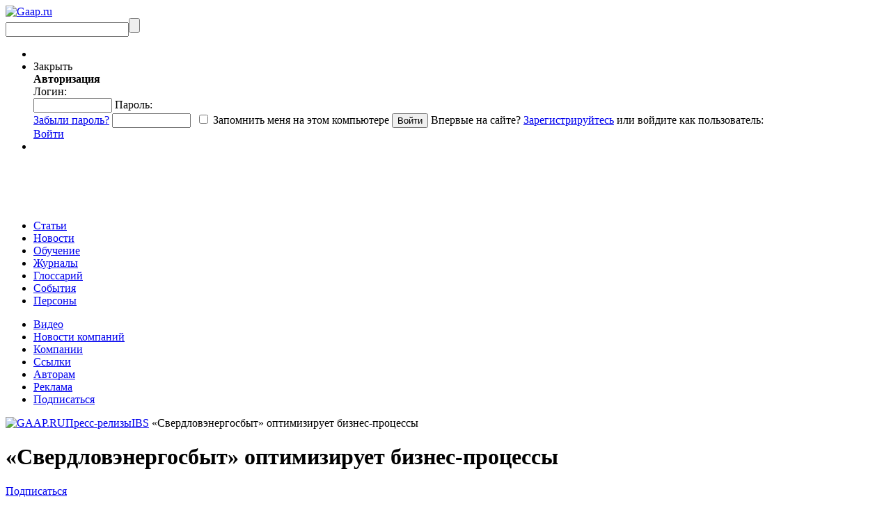

--- FILE ---
content_type: text/html; charset=UTF-8
request_url: https://gaap.ru/press-releases/66260/
body_size: 12776
content:
<!DOCTYPE html PUBLIC "-//W3C//DTD XHTML 1.0 Strict//EN" "https://www.w3.org/TR/xhtml1/DTD/xhtml1-strict.dtd">
<html >

<head>
            <title>«Свердловэнергосбыт» оптимизирует бизнес-процессы - GAAP.RU</title>
        <meta http-equiv="Content-Type" content="text/html; charset=UTF-8"/>
    <meta name="yandex-verification" content="ca6e246fb7666682" />
    <meta name="keywords" content="gaap ru Пресс-релизы клиенты «Свердловэнергосбыт» оптимизирует бизнес-процессы" />
<meta name="og:type" content="website" />
<meta name="og:image" content="https://gaap.ru/bitrix/templates/gaap/images/logo.png" />
<meta name="og:url" content="https://gaap.ru/press-releases/66260/?ID=66260&" />
<meta name="fb:admins" content="USER_ID" />

        <meta name="keywords" content="gaap ru Пресс-релизы клиенты «Свердловэнергосбыт» оптимизирует бизнес-процессы" />
        
    <link href="/bitrix/templates/education/print_styles.css" type="text/css" rel="stylesheet"
          media="print"/>     <link rel="alternate" type="application/rss+xml" title="Новости" href="/rss/news/"/>
                    
            
    <link href="/bitrix/js/fancybox/jquery.fancybox-1.3.1.css?15901015508285" type="text/css" rel="stylesheet"/>
<link href="/bitrix/js/jcarousel/skin.css?15901015514697" type="text/css" rel="stylesheet"/>
<link href="/bitrix/js/jquery.validity.css?15901015511577" type="text/css" rel="stylesheet"/>
<link href="/bitrix/js/socialservices/css/ss.min.css?16807838224772" type="text/css" rel="stylesheet"/>
<link href="/bitrix/templates/education/ui/jquery-ui-1.8.2.custom.css?159010157231500" type="text/css" rel="stylesheet" data-template-style="true"/>
<link href="/bitrix/templates/gaap/tmp_styles.css?159010157382452" type="text/css" rel="stylesheet" data-template-style="true"/>
<link href="/bitrix/templates/gaap/components/bitrix/system.auth.form/auth_for_panel/style.css?15901015735960" type="text/css" rel="stylesheet" data-template-style="true"/>
<link href="/bitrix/templates/gaap/components/bitrix/menu/.default/style.css?1590101573626" type="text/css" rel="stylesheet" data-template-style="true"/>
<link href="/bitrix/templates/gaap/components/bitrix/breadcrumb/.default/style.css?159010157334" type="text/css" rel="stylesheet" data-template-style="true"/>
    <script>if(!window.BX)window.BX={};if(!window.BX.message)window.BX.message=function(mess){if(typeof mess==='object'){for(let i in mess) {BX.message[i]=mess[i];} return true;}};</script>
<script type='text/javascript' src='/bitrix/js/jquery-1.9.1.min.js?159010155192629'></script>
<script type='text/javascript' src='/bitrix/js/jquery.validity.js?159010155148390'></script>
<script type='text/javascript' src='/subscribe-form-files/modal-bootstrap.min.js?15901015756715'></script>
<script>(window.BX||top.BX).message({"JS_CORE_LOADING":"Загрузка...","JS_CORE_NO_DATA":"- Нет данных -","JS_CORE_WINDOW_CLOSE":"Закрыть","JS_CORE_WINDOW_EXPAND":"Развернуть","JS_CORE_WINDOW_NARROW":"Свернуть в окно","JS_CORE_WINDOW_SAVE":"Сохранить","JS_CORE_WINDOW_CANCEL":"Отменить","JS_CORE_WINDOW_CONTINUE":"Продолжить","JS_CORE_H":"ч","JS_CORE_M":"м","JS_CORE_S":"с","JSADM_AI_HIDE_EXTRA":"Скрыть лишние","JSADM_AI_ALL_NOTIF":"Показать все","JSADM_AUTH_REQ":"Требуется авторизация!","JS_CORE_WINDOW_AUTH":"Войти","JS_CORE_IMAGE_FULL":"Полный размер"});</script>

<script src="/bitrix/js/main/core/core.min.js?1768848648242882"></script>

<script>BX.Runtime.registerExtension({"name":"main.core","namespace":"BX","loaded":true});</script>
<script>BX.setJSList(["\/bitrix\/js\/main\/core\/core_ajax.js","\/bitrix\/js\/main\/core\/core_promise.js","\/bitrix\/js\/main\/polyfill\/promise\/js\/promise.js","\/bitrix\/js\/main\/loadext\/loadext.js","\/bitrix\/js\/main\/loadext\/extension.js","\/bitrix\/js\/main\/polyfill\/promise\/js\/promise.js","\/bitrix\/js\/main\/polyfill\/find\/js\/find.js","\/bitrix\/js\/main\/polyfill\/includes\/js\/includes.js","\/bitrix\/js\/main\/polyfill\/matches\/js\/matches.js","\/bitrix\/js\/ui\/polyfill\/closest\/js\/closest.js","\/bitrix\/js\/main\/polyfill\/fill\/main.polyfill.fill.js","\/bitrix\/js\/main\/polyfill\/find\/js\/find.js","\/bitrix\/js\/main\/polyfill\/matches\/js\/matches.js","\/bitrix\/js\/main\/polyfill\/core\/dist\/polyfill.bundle.js","\/bitrix\/js\/main\/core\/core.js","\/bitrix\/js\/main\/polyfill\/intersectionobserver\/js\/intersectionobserver.js","\/bitrix\/js\/main\/lazyload\/dist\/lazyload.bundle.js","\/bitrix\/js\/main\/polyfill\/core\/dist\/polyfill.bundle.js","\/bitrix\/js\/main\/parambag\/dist\/parambag.bundle.js"]);
</script>
<script>(window.BX||top.BX).message({"LANGUAGE_ID":"ru","FORMAT_DATE":"DD.MM.YYYY","FORMAT_DATETIME":"DD.MM.YYYY HH:MI:SS","COOKIE_PREFIX":"gaap_","SERVER_TZ_OFFSET":"10800","UTF_MODE":"Y","SITE_ID":"ru","SITE_DIR":"\/","USER_ID":"","SERVER_TIME":1769298158,"USER_TZ_OFFSET":0,"USER_TZ_AUTO":"Y","bitrix_sessid":"908523f2c1232af678bf177e8bd00514"});</script>


<script src="/bitrix/js/main/rsasecurity.min.js?159010155213967"></script>
<script src="/bitrix/js/socialservices/ss.js?15901015521419"></script>
<script src="/bitrix/js/waypoints.min.js?15901015532765"></script>
<script src="/bitrix/js/fancybox/jquery.mousewheel-3.0.2.pack.js?15901015501157"></script>
<script src="/bitrix/js/fancybox/jquery.fancybox-1.3.1.js?159010155028094"></script>
<script>BX.setJSList(["\/local\/node_modules\/@sentry\/browser\/build\/bundle.min.js","\/bitrix\/templates\/gaap\/components\/bitrix\/system.auth.form\/auth_for_panel\/script.js","\/common\/js\/jquery.validity.js","\/bitrix\/templates\/gaap\/tab.js","\/common\/js\/jquery.tools.min_1.2.5_custom.js","\/common\/js\/jquery-ui-1.8.2.custombrowser.min.js","\/bitrix\/templates\/gaap\/init.js","\/bitrix\/templates\/gaap\/show_terms.js","\/common\/js\/jcarousel\/jquery.jcarousel.min.js"]);</script>
<script src="/local/node_modules/@sentry/browser/build/bundle.min.js" crossorigin="anonymous"></script><script>Sentry.init({ dsn: 'https://8fe231fce69244a997c662166174c90e@sentry.rarus-crimea.ru/12' });</script>
<script type="text/javascript" src="/common/js/freq_ev.js?15901015741439"></script>



    <script  src="/bitrix/cache/js/ru/gaap/template_ad957f615284dad56814a65f1c332357/template_ad957f615284dad56814a65f1c332357_v1.js?1768848911517489"></script>


    <script charset="UTF-8" src="//cdn.sendpulse.com/js/push/043324677059b374583f50f5f326d5ab_0.js" async></script>
</head>

<body>
<script src="https://browser.sentry-cdn.com/5.4.3/bundle.min.js" crossorigin="anonymous"></script>
<script>Sentry.init({ dsn: 'https://b0d8dbdf587b472da372eb893058380e@sentry.io/1496041' });</script>
<svg style="position: absolute; width: 0; height: 0; overflow: hidden;"
     version="1.1"
     xmlns="http://www.w3.org/2000/svg"
     xmlns:xlink="http://www.w3.org/1999/xlink">
    <defs>
        <symbol id="icon-vk"
                viewBox="0 0 150 150">
            <path d="M48.875,0C21.883,0,0,21.882,0,48.875S21.883,97.75,48.875,97.75S97.75,75.868,97.75,48.875S75.867,0,48.875,0z
		 M73.667,54.161c2.278,2.225,4.688,4.319,6.733,6.774c0.906,1.086,1.76,2.209,2.41,3.472c0.928,1.801,0.09,3.776-1.522,3.883
		l-10.013-0.002c-2.586,0.214-4.644-0.829-6.379-2.597c-1.385-1.409-2.67-2.914-4.004-4.371c-0.545-0.598-1.119-1.161-1.803-1.604
		c-1.365-0.888-2.551-0.616-3.333,0.81c-0.797,1.451-0.979,3.059-1.055,4.674c-0.109,2.361-0.821,2.978-3.19,3.089
		c-5.062,0.237-9.865-0.531-14.329-3.083c-3.938-2.251-6.986-5.428-9.642-9.025c-5.172-7.012-9.133-14.708-12.692-22.625
		c-0.801-1.783-0.215-2.737,1.752-2.774c3.268-0.063,6.536-0.055,9.804-0.003c1.33,0.021,2.21,0.782,2.721,2.037
		c1.766,4.345,3.931,8.479,6.644,12.313c0.723,1.021,1.461,2.039,2.512,2.76c1.16,0.796,2.044,0.533,2.591-0.762
		c0.35-0.823,0.501-1.703,0.577-2.585c0.26-3.021,0.291-6.041-0.159-9.05c-0.28-1.883-1.339-3.099-3.216-3.455
		c-0.956-0.181-0.816-0.535-0.351-1.081c0.807-0.944,1.563-1.528,3.074-1.528l11.313-0.002c1.783,0.35,2.183,1.15,2.425,2.946
		l0.01,12.572c-0.021,0.695,0.349,2.755,1.597,3.21c1,0.33,1.66-0.472,2.258-1.105c2.713-2.879,4.646-6.277,6.377-9.794
		c0.764-1.551,1.423-3.156,2.063-4.764c0.476-1.189,1.216-1.774,2.558-1.754l10.894,0.013c0.321,0,0.647,0.003,0.965,0.058
		c1.836,0.314,2.339,1.104,1.771,2.895c-0.894,2.814-2.631,5.158-4.329,7.508c-1.82,2.516-3.761,4.944-5.563,7.471
		C71.48,50.992,71.611,52.155,73.667,54.161z"/>
        </symbol>
        <symbol id="icon-fb"
                viewBox="0 0 75 75">
            <path d="M24.826,0C11.137,0,0,11.137,0,24.826c0,13.688,11.137,24.826,24.826,24.826c13.688,0,24.826-11.138,24.826-24.826
			C49.652,11.137,38.516,0,24.826,0z M31,25.7h-4.039c0,6.453,0,14.396,0,14.396h-5.985c0,0,0-7.866,0-14.396h-2.845v-5.088h2.845
			v-3.291c0-2.357,1.12-6.04,6.04-6.04l4.435,0.017v4.939c0,0-2.695,0-3.219,0c-0.524,0-1.269,0.262-1.269,1.386v2.99h4.56L31,25.7z
			"/>
        </symbol>

    </defs>
</svg>



<div id="buffer"></div>
<div id="panel"></div>


<div id="wrap">
    <div id="bg"></div>
    <div id="header">
                <div id="logo"><a href="/"><img
                        src="/bitrix/templates/gaap/images/logo.png?159010157329328"
                        alt="Gaap.ru"/></a></div>
                <div id="search">
            <form action="/search/index.php" method="get"><input
                        type="text" class="text" name="q"/><input type="submit" class="submit" value=""/></form>
        </div>
        <ul class="links">
            <li class="personal-basket">
                <noindex>
                                    </noindex>
            </li>
            <li class="authorization">
                
<script>
top.BX.defer(top.rsasec_form_bind)({"formid":"system_auth_form6zOYVN","key":{"M":"GTQO6hrRPRQJbm6mQyVjTITrUq7zUsQE36jw3+34hdTUdnjN\/3+luzg0YO2ko7qM\/d1FoQf+2jbYL7y+7XgkY0iF2ciZx7doBhRGtErD+Og3q1ShATefP9RE3rrr7IdTSL6QsCKL8fs0LNS+uaRhb6uUe14oCUAIr0JSlmp\/Ls4=","E":"AQAB","chunk":128},"rsa_rand":"v28u1rt3eisf8m86x3d5","params":["USER_PASSWORD"]});
</script>
    <div id="auth">
    <div id="login-form-window">
        <div id="login-form-window-header">

            <div onclick="return authFormWindow.CloseLoginForm()"
                 id="close-form-window"
                 title="Закрыть окно">Закрыть
            </div>
            <b>Авторизация</b>
        </div>

        <div id="login-form-window-body">
            <form method="post"
                  target="_top"
                  action="/press-releases/66260/?login=yes&amp;ID=66260"
                  id="auth_form_socnet">
                                    <input type='hidden'
                           name='backurl'
                           value='/press-releases/66260/?ID=66260'/>
                                                <input type="hidden"
                       name="AUTH_FORM"
                       value="Y"/>
                <input type="hidden"
                       name="TYPE"
                       value="AUTH"/>
                <span class="login">
                    Логин:
                    <br/>
                    <input type="text"
                           name="USER_LOGIN"
                           class="text"
                           id="auth-user-login"
                           maxlength="50"
                           value=""
                           size="12"
                           tabindex="1"/>
                </span>

                <span class="password">
                    Пароль:
                    <br/>
                    <span class="forgoten-password">
                        <a href="/auth/auth.php?forgot_password=yes">Забыли пароль?</a>
                    </span>
                    <input type="password"
                           name="USER_PASSWORD"
                           class="text"
                           maxlength="50"
                           size="12"
                           tabindex="2"/>

                                                                <span class="bx-auth-secure"
                              id="bx_auth_secure6zOYVN"
                              title="Пароль будет храниться безопасно."
                              style="display:none">
                            <div class="bx-auth-secure-icon"></div>
                        </span>
                        <noscript>
                            <span class="bx-auth-secure"
                                  title="Пароль будет отправлен в открытом виде. Включите JavaScript в браузере, чтобы зашифровать пароль перед отправкой.">
                                <div class="bx-auth-secure-icon bx-auth-secure-unlock"></div>
                            </span>
                        </noscript>
                        <script type="text/javascript">
                            document.getElementById('bx_auth_secure6zOYVN').style.display = 'inline-block';
                        </script>
                                    </span>

                <span class="remember">
                                            <input type="checkbox"
                               id="USER_REMEMBER"
                               name="USER_REMEMBER"
                               value="Y"
                               tabindex="3" class="check"/>
                        <label class="remember-text"
                               for="USER_REMEMBER">Запомнить меня на этом компьютере</label>
                        <input type="submit"
                               class="submit"
                               onmousedown="this.className=this.className+' active'"
                               onFocus="this.blur();"
                               onmouseup="this.className=this.className.replace('active','')"
                               name="Login"
                               value="Войти"
                               tabindex="4"/>
                                                        </span>
                                <span class="first-visit">
                                            Впервые на сайте?
                        <a href="/auth/register.php?register=yes&amp;backurl=%2Fpress-releases%2F66260%2F%3FID%3D66260">Зарегистрируйтесь</a> или войдите как пользователь:
                                    </span>
            </form>
        </div>


                    
<div class="bx-auth">
	<form method="post" name="bx_auth_servicesform" target="_top" action="/press-releases/66260/?login=yes&amp;amp;ID=66260">
				<div class="bx-auth-services">
			<div><a href="javascript:void(0)" onclick="BxShowAuthService('VKontakte', 'form')" id="bx_auth_href_formVKontakte"><i class="bx-ss-icon vkontakte"></i></a></div>
			<div><a href="javascript:void(0)" onclick="BxShowAuthService('', 'form')" id="bx_auth_href_form"><i class="bx-ss-icon "></i></a></div>
			<div><a href="javascript:void(0)" onclick="BxShowAuthService('MailRuOpenID', 'form')" id="bx_auth_href_formMailRuOpenID"><i class="bx-ss-icon openid-mail-ru"></i></a></div>
		</div>
				<div class="bx-auth-service-form" id="bx_auth_servform" style="display:none">
			<div id="bx_auth_serv_formVKontakte" style="display:none"><a href="javascript:void(0)" onclick="BX.util.popup('https://id.vk.ru/authorize?client_id=3069679&amp;redirect_uri=http%3A%2F%2Fgaap.ru%2Fbitrix%2Ftools%2Foauth%2Fvkontakte.php&amp;scope=friends,offline,email&amp;response_type=code&amp;code_challenge_method=S256&amp;code_challenge=OCk5Y5sAijdVAc0-cIf45LjEwxkECfb6UdLlZpTG7Uk&amp;state=[base64]', 680, 800)" class="bx-ss-button vkontakte-button"></a><span class="bx-spacer"></span><span>Используйте вашу учетную запись VKontakte для входа на сайт.</span></div>
			<div id="bx_auth_serv_form" style="display:none"></div>
			<div id="bx_auth_serv_formMailRuOpenID" style="display:none">
<span class="bx-ss-icon openid-mail-ru"></span>
<input type="text" name="OPENID_IDENTITY_MAILRU" value="" size="20" />
<span>@mail.ru</span>
<input type="hidden" name="sessid" id="sessid" value="908523f2c1232af678bf177e8bd00514" />
<input type="hidden" name="auth_service_error" value="" />
<input type="submit" class="button" name="" value="Войти" />
</div>
		</div>
		<input type="hidden" name="auth_service_id" value="" />
	</form>
</div>

            </div>


    <div class="auth-links-panel">
        <a href="/auth/auth.php"
           onclick="return authFormWindow.ShowLoginForm()"
           class="auth-register">Войти
        </a>
    </div>

            </li>
            <li>
            </li>
        </ul>
        <div class="banner-right">
                            <div class="banner">
    <!--AdFox START-->
    <!--rip-rarus-->
    <!--Площадка: GAAP.ru / * / *-->
    <!--Тип баннера: B1 600*60-->
    <!--Расположение: <верх страницы>-->
    <script type="text/javascript">
        <!--
        if (typeof(pr) == 'undefined') {
            var pr = Math.floor(Math.random() * 4294967295) + 1;
        }
        var addate = new Date();
        document.write('<iframe src="//ads.adfox.ru/242562/getCode?pp=g&amp;ps=clpq&amp;p2=fgbj&amp;p3=a&amp;pr=' + pr + '&amp;pt=b&amp;pd=' + addate.getDate() + '&amp;pw=' + addate.getDay() + '&amp;pv=' + addate.getHours() + '" frameBorder="0" width="600" height="60" marginWidth="0" marginHeight="0" scrolling="no" style="border: 0px; margin: 0px; padding: 0px;"><a href="//ads.adfox.ru/242562/goDefaultLink?pp=g&amp;ps=clpq&amp;p2=fgbj" target="_top"><img src="//ads.adfox.ru/242562/getDefaultImage?pp=g&amp;ps=clpq&amp;p2=fgbj" border="0" alt=""><\/a><\/iframe>');
        //-->
    </script>
    <noscript>
        <iframe src="//ads.adfox.ru/242562/getCode?pp=g&amp;ps=clpq&amp;p2=fgbj&amp;p3=a&amp;pr=' + pr +'&amp;pt=b&amp;pd=' + addate.getDate() + '&amp;pw=' + addate.getDay() + '&amp;pv=' + addate.getHours() + '"
                frameBorder="0" width="600" height="60" marginWidth="0" marginHeight="0" scrolling="no"
                style="border: 0px; margin: 0px; padding: 0px;"><a
                    href="//ads.adfox.ru/242562/goDefaultLink?pp=g&amp;ps=clpq&amp;p2=fgbj" target="_top"><img
                        src="//ads.adfox.ru/242562/getDefaultImage?pp=g&amp;ps=clpq&amp;p2=fgbj" border="0" alt=""></a>
        </iframe>
    </noscript>
    <!--AdFox END-->
</div>            
        </div>
        <div class="top-menu">
            


    <ul class="menu-first">
                                <li>
                <a href="/articles/"
                   class="articles main-top-links">Статьи</a>
            </li>

        
                                <li>
                <a href="/news/"
                   class="news main-top-links">Новости</a>
            </li>

        
                                <li>
                <a href="/edu/"
                   class="education main-top-links">Обучение</a>
            </li>

        
                                <li>
                <a href="/magazines/"
                   class="menu-magazines main-top-links">Журналы</a>
            </li>

        
                                <li>
                <a href="/glossary/"
                   class="glossary main-top-links">Глоссарий</a>
            </li>

        
                                <li>
                <a href="/events/"
                   class="menu-events main-top-links">События</a>
            </li>

        
                                <li>
                <a href="/shop/authors/"
                   class="  main-top-links">Персоны</a>
            </li>

        
            </ul>

            <ul class="menu-second">
	<li><a title="Видео" href="/video/">Видео</a></li>
	<li><a title="Новости компаний" href="/press-releases/">Новости компаний</a></li>
	<li><a title="Компании" href="/edu/companies/">Компании</a></li>
	<li><a title="Ссылки" href="/links/">Ссылки</a></li>
	<li><a title="Авторам" href="/articles/avtoram/">Авторам</a></li>
	<li><a title="Реклама" href="/advert/">Реклама</a></li>
	<li><a title="Подписаться" href="/mailing/">Подписаться</a></li>
</ul>
        </div>
    </div>

    <div id="content">
                <div id="top-content">
            <div class="top-links">
                                    <div class="chain"><a href="/" title="GAAP.RU"><img alt='GAAP.RU' src='/bitrix/templates/gaap/images/ico/home.png'></a><a href="/press-releases/" title="Пресс-релизы">Пресс-релизы</a><a href="/press-releases/company/57574/" title="IBS">IBS</a><font class='active'> «Свердловэнергосбыт» оптимизирует бизнес-процессы </font></div>                            </div>
        </div>
        <div id="left">

<div class="article-detail news-detail">

	<div class="top-title">
		<h1>«Свердловэнергосбыт» оптимизирует бизнес-процессы</h1>
           		<div class="links"><a href="/mailing">Подписаться<br/> на рассылку</a></div>
	</div>

	<div class="data-article">
			<p><i>Компания: </i><a href="/press-releases/company/57574/"> IBS</a></p>
				<p><i>Дата публикации: </i>12 Декабря 2005</p>
	
			<div class="tags">
					    <span>Теги:</span>  
	<var><a href="/search/index.php?tags=%D0%BA%D0%BB%D0%B8%D0%B5%D0%BD%D1%82%D1%8B">клиенты</a></var>	  		  </div>
	  		  </div>
	  	<div class="article-detail-text"><p><P>Компания IBS завершила первый этап проекта по разработке целевой модели бизнес-процессов и организационной структуры OАО «Свердловэнергосбыт» в соответствии с новой программой развития Компании. Данная программа призвана обеспечить устойчивость роста Компании и повышение мобильности реагирования на запросы рынка. </P></p><p><P></P></p><p><P>Актуальность проводимой программы развития подчеркивается Заместителем исполнительного директора по маркетингу и развитию Александрой Коротковой: «Мы считаем, что для полной реализации нашей стратегии развития необходимо мобилизовать все потенциальные ресурсы предприятия. Работа по оценке внутренних бизнес-процессов и их оптимизации – один из постоянных источников повышения эффективности деятельности компании. Нашей целью является достижение такого организационного баланса, при котором рост компании будет устойчивым и управляемым, ресурсы будут распределяться рационально, работа персонала будет хорошо скоординирована, а информация о деятельности компании, предоставляемая топ-менеджменту, будет достоверна и своевременна». </P></p><p><P></P></p><p><P>Целью первого этапа стало определение ключевых направлений развития для повышения эффективности бизнеса. </P></p><p><P></P></p><p><P>В рамках работ по проекту совместная проектная команда ОАО «Свердловэнергосбыт» и IBS провели описание бизнес-процессов «Как есть», характеризующее текущее состояние бизнес-процессов Компании, и определили «точки роста» для дальнейшего развития бизнеса. </P></p><p><P></P></p><p><P>Основные направления оптимизации, предложенные консультантами на этом этапе, лежат в следующих областях: </P></p><p><UL></p><p><LI>Методологическая база – Определение направлений повышения эффективности деятельности, связанных с развитием методологического обеспечения системы управления. </LI></p><p><LI>Бизнес-процессы компании&nbsp;&ndash;&nbsp;Оптимизация процессов позволит устранить внутренние барьеры, мешающие развитию Компании, повысить эффективность Компании за счет устранения дублирующихся функций и нестыковок во взаимодействии сотрудников. </LI></p><p><LI>Взаимодействие с внешней средой.&nbsp;&ndash;&nbsp;Налаживание эффективных связей с внешними участниками рынка необходимо в связи с реформированием отрасли. </LI></p><p><LI>Информационное обеспечение. – Построение системы качественной информационной поддержки бизнес-процессов Компании позволит построить эффективную модель деятельности энергосбытовой Компании. </LI></UL></p><p><P></P></p><p><P>Одновременно с окончанием первого этапа, руководством ОАО «Свердловэнергосбыт» был проведен семинар для руководителей всех структурных подразделений, на котором была осуществлена оценка эффективности деятельности структурных подразделений с учетом выводов, полученных в ходе первого этапа проекта. </P></p><p><P></P></p><p><P>«Опыт ОАО «Свердловэнергосбыта»&nbsp;&ndash;&nbsp;«первые ласточки» проектов в области повышения операционной эффективности в энергосбытовых компаниях после произошедшей реструктуризации. Компания ставит амбициозные цели, расширяет свое присутствие в регионе, спектр оказываемых услуг, планирует выход в соседние регионы. Руководство ОАО «Свердловэнергосбыт» уверено&nbsp;&ndash;&nbsp;прозрачность системы управления и операционная эффективность компании – необходимое условие для эффективной работы на рынке сбыта электроэнергии в новых условиях»&nbsp;&ndash;&nbsp;комментирует руководитель проекта от IBS, Павел Кутузов. </P></p><p><P></P></p><p><P>Далее в рамках проекта будет разработана целевая модель бизнес-процессов, поддерживающая стратегию Компании, выработаны рекомендации по выбору информационной и биллинговой систем для автоматизации управленческих бизнес-процессов. Весь проект планируется завершить в феврале 2006 года </P></p><p><P></P></p><p><P><STRONG>Информация о компании</STRONG> </P></p><p><P></P></p><p><P><STRONG>ОАО «Свердловскэнергосбыт»</STRONG> — крупнейшая энергосбытовая организация Свердловской области. Компания была выделена в ходе реформирования ОАО «Свердловэнерго» и зарегистрирована 1 апреля 2005 года в г. Екатеринбурге. Информацию о компании вы можете найти в сети Интернет по адресу: http://www.sesb.ru </P></p><p><P></P></p><p><P><STRONG>IBS </STRONG></p></div>


		<div class="data-article-bottom">
		<span>
		
	Теги:
	<a href="/search/index.php?tags=%D0%BA%D0%BB%D0%B8%D0%B5%D0%BD%D1%82%D1%8B">клиенты</a> 		</span>
		</div>

</div>



      
 

</div>

<div id="right">
            <div class="banner">
    <!--AdFox START-->
    <!--rip-rarus-->
    <!--Площадка: GAAP.ru / * / *-->
    <!--Тип баннера: С1240*400-->
    <!--Расположение: &lt;Правая колонка 1 экран>-->
    <script type="text/javascript">
        <!--
        if (typeof(pr) == 'undefined') {
            var pr = Math.floor(Math.random() * 4294967295) + 1;
        }
        var addate = new Date();
        document.write('<iframe src="//ads.adfox.ru/242562/getCode?pp=hap&amp;ps=clpq&amp;p2=fgbh&amp;p3=a&amp;pr=' + pr + '&amp;pt=b&amp;pd=' + addate.getDate() + '&amp;pw=' + addate.getDay() + '&amp;pv=' + addate.getHours() + '" frameBorder="0" width="240" height="400" marginWidth="0" marginHeight="0" scrolling="no" style="border: 0px; margin: 0px; padding: 0px;"><a href="//ads.adfox.ru/242562/goDefaultLink?pp=hap&amp;ps=clpq&amp;p2=fgbh" target="_top"><img src="//ads.adfox.ru/242562/getDefaultImage?pp=hap&amp;ps=clpq&amp;p2=fgbh" border="0" alt=""><\/a><\/iframe>');
        //-->
    </script>
    <noscript>
        <iframe src="//ads.adfox.ru/242562/getCode?pp=hap&amp;ps=clpq&amp;p2=fgbh&amp;p3=a&amp;pr=' + pr +'&amp;pt=b&amp;pd=' + addate.getDate() + '&amp;pw=' + addate.getDay() + '&amp;pv=' + addate.getHours() + '"
                frameBorder="0" width="240" height="400" marginWidth="0" marginHeight="0" scrolling="no"
                style="border: 0px; margin: 0px; padding: 0px;"><a
                    href="//ads.adfox.ru/242562/goDefaultLink?pp=hap&amp;ps=clpq&amp;p2=fgbh" target="_top"><img
                        src="//ads.adfox.ru/242562/getDefaultImage?pp=hap&amp;ps=clpq&amp;p2=fgbh" border="0"
                        alt=""></a></iframe>
    </noscript>
    <!--AdFox END-->
</div>                    
    <script type="text/javascript">
        $(".text-banner").hover(
            function () {
                $(this).addClass("hover");
            },
            function () {
                $(this).removeClass("hover");
            }
        );
    </script>
                
                   
	<div class="events">
	<h2>Горящие семинары</h2>

		<p class="all-news all-seminars"><a href="/edu/seminars/" target="_blanc">Все семинары</a><br/>на edu.GAAP.RU</p>
</div>    

                
            <div class="events">

<h2>События</h2>





<a href="/events/">Все события</a><br />
</div>


        <!-- Yandex.RTB R-A-403681-1 -->
    <div id="yandex_rtb_R-A-403681-1"></div>
    <script type="text/javascript">
        (function (w, d, n, s, t) {
            w[n] = w[n] || [];
            w[n].push(function () {
                Ya.Context.AdvManager.render({
                    blockId : "R-A-403681-1",
                    renderTo: "yandex_rtb_R-A-403681-1",
                    async   : true
                });
            });
            t = d.getElementsByTagName("script")[0];
            s = d.createElement("script");
            s.type = "text/javascript";
            s.src = "//an.yandex.ru/system/context.js";
            s.async = true;
            t.parentNode.insertBefore(s, t);
        })(this, this.document, "yandexContextAsyncCallbacks");
    </script>
        

                        </div>
</div>

<div id="spacer"></div>
<div id="footer">
    <div class="border-footer"></div>
    <div class="main-block">
        <div class="footer-block">
            <div class="border"></div>
            <span class="title">О проекте</span>
            <ul>
                <li>
                    <a href="/about/">О проекте</a>
                </li>
                <li>
                    <a href="/contacts/">Обратная связь</a>
                </li>
                <li>
                    <a href="/advert/">Реклама на проекте</a>
                </li>
                <li>
                    <a href="/about/#4">Условия публикации материалов</a>
                </li>
                <li>
                    <a href="/press-releases/">Пресс-офис</a>
                </li>
                <li>
                    <a href="/common/policy.pdf" target="_blank" rel="noopener">Политика обработки персональных данных</a>
                </li>
                <li>
                    <a href="/common/terms-of-service.pdf" target="_blank" rel="noopener">Пользовательское соглашение</a>
                </li>
                <li>
                </li>
            </ul>
        </div>
        <div class="footer-block">
            <div class="border"></div>
            <span class="title">Читать</span>
            <ul>
                <li>
                    <a href="/news/">Новости</a>
                </li>
                <li>
                    <a href="/articles/">Статьи</a>
                </li>
                <li>
                    <a href="/video/">Видео</a>
                </li>
                <li>
                    <a href="/events/">События</a>
                </li>
                <li>
                    <a href="/magazines/">Журналы</a>
                </li>
                <li>
                    <a href="/glossary/">Глоссарий (Словарь терминов)</a>
                </li>
                <li>
                    <a href="/mailing/">Рассылки</a>
                </li>
                <li>
                    <a href="/links/">Полезные ссылки</a>
                </li>
            </ul>
        </div>
        <div class="footer-block">
            <div class="border"></div>
            <span class="title">Обучение</span>
            <ul>
                <li>
                    <a href="/edu/">Обучение</a>
                </li>
                <li>
                    <a href="/edu/seminars/">Семинары</a>
                </li>
                <li>
                    <a href="/edu/certifications/">Сертификации</a>
                </li>
                <li>
                    <a href="/edu/mini-tests/">Мини тесты</a>
                </li>
                <li>
                    <a href="/edu/companies/">Обучающие компании</a>
                </li>
                <li>
                    <a href="/edu/offers/">Спецпредложения</a>
                </li>
                <li>
                    <a href="/edu/seminars/">Найти семинар</a>
                </li>
            </ul>
        </div>
    </div>

    <p class="aboutinfo">Редакция не несет ответственности за достоверность информации, опубликованной в рекламных
                         объявлениях.
    </p>
    <div id="copy">
        &copy; 1999 — 2026 GAAP.ru

    </div>
    <ul class="counters">
        <li>
            <!-- Yandex.Metrika informer -->
            <a href="https://metrika.yandex.ru/stat/?id=1573853&amp;from=informer"
               target="_blank"
               rel="nofollow">
                <img
                        src="https://informer.yandex.ru/informer/1573853/3_0_FFFFFFFF_FFFFFFFF_0_visits"
                        style="width:88px; height:31px; border:0;"
                        alt="Яндекс.Метрика"
                        title="Яндекс.Метрика: данные за сегодня (просмотры, визиты и уникальные посетители)"/>
            </a>
            <!-- /Yandex.Metrika informer -->

            <!-- Yandex.Metrika counter -->
            <script type="text/javascript"> (function (m, e, t, r, i, k, a) {
                    m[i] = m[i] || function () {
                        (m[i].a = m[i].a || []).push(arguments)
                    };
                    m[i].l = 1 * new Date();
                    k = e.createElement(t), a = e.getElementsByTagName(t)[0], k.async = 1, k.src = r, a.parentNode.insertBefore(k, a)
                })(window, document, "script", "https://mc.yandex.ru/metrika/tag.js", "ym");
                ym(1573853, "init", {
                    clickmap           : true,
                    trackLinks         : true,
                    accurateTrackBounce: true,
                    webvisor           : true,
                    trackHash          : true
                }); </script>
            <noscript>
                <div>
                    <img src="https://mc.yandex.ru/watch/1573853"
                         style="position:absolute; left:-9999px;"
                         alt=""/>
                </div>
            </noscript>
            <!-- /Yandex.Metrika counter -->
        </li>
    </ul>

    <div class="border-footer"></div>
</div>


<!--jQuery -->
<!--UI-->

<!--FancyBox 1.3.1-->
<!-- Слайдер книг -->
<script src="//static-login.sendpulse.com/apps/fc3/build/loader.js" sp-form-id="1d4fc5adb8f5ecd0e99382d639baa11c568cd792d76bec29cce9d7137df02f8e"></script>
    <style>
        .modal-header {
            background: url("http://gaap.ru/subscribe-form-files/bg-form.png") repeat;
            color: white;
        }

        .modal-title {
            color: white;
            font-family: "Helvetica Neue", Helvetica, Arial, sans-serif;
            font-size: 18px;
        }

        .modal-backdrop.in {
            z-index: 0 !important;
        }

        .modal {
            position: fixed;
            top: 0;
            right: 0;
            bottom: 0;
            left: 0;
            z-index: 1050;
            display: none;
            overflow: hidden;
            -webkit-overflow-scrolling: touch;
            outline: 0;
        }

        .modal.fade .modal-dialog {
            -webkit-transition: -webkit-transform .3s ease-out;
            -o-transition: -o-transform .3s ease-out;
            transition: transform .3s ease-out;
            -webkit-transform: translate(0, -25%);
            -ms-transform: translate(0, -25%);
            -o-transform: translate(0, -25%);
            transform: translate(0, -25%);
        }

        .modal.in .modal-dialog {
            -webkit-transform: translate(0, 0);
            -ms-transform: translate(0, 0);
            -o-transform: translate(0, 0);
            transform: translate(0, 0);
        }

        .modal-open .modal {
            overflow-x: hidden;
            overflow-y: auto;
        }

        .modal-dialog {
            position: relative;
            width: auto;
            margin: 10px;
        }

        .modal-content {
            position: relative;
            background-color: #fff;
            -webkit-background-clip: padding-box;
            background-clip: padding-box;
            border: 1px solid #999;
            border: 1px solid rgba(0, 0, 0, .2);
            border-radius: 6px;
            outline: 0;
            -webkit-box-shadow: 0 3px 9px rgba(0, 0, 0, .5);
            box-shadow: 0 3px 9px rgba(0, 0, 0, .5);
        }

        .modal-backdrop {
            position: fixed;
            top: 0;
            right: 0;
            bottom: 0;
            left: 0;
            z-index: 1040;
            background-color: #000;
        }

        .modal-backdrop.in {
            filter: alpha(opacity=50);
            opacity: .5;
        }

        .modal-header {
            padding: 15px;
            border-bottom: 1px solid #e5e5e5;
        }

        .modal-title {
            margin: 0;
            line-height: 1.42857143;
        }

        .modal-body {
            position: relative;
            padding: 15px;
        }

        .modal-footer {
            padding: 15px;
            text-align: right;
            border-top: 1px solid #e5e5e5;
        }

        .modal-footer .btn + .btn {
            margin-bottom: 0;
            margin-left: 5px;
        }

        .modal-footer .btn-group .btn + .btn {
            margin-left: -1px;
        }

        .modal-footer .im-phone-btn-block + .im-phone-btn-block {
            margin-left: 0;
        }

        @media (min-width: 768px) {
            .modal-dialog {
                width: 600px;
                margin: 30px auto;
            }

            .modal-content {
                -webkit-box-shadow: 0 5px 15px rgba(0, 0, 0, .5);
                box-shadow: 0 5px 15px rgba(0, 0, 0, .5);
            }
        }

        .btn {
            display: inline-block;
            padding: 6px 12px;
            margin-bottom: 0;
            font-size: 14px;
            font-weight: normal;
            line-height: 1.42857143;
            text-align: center;
            white-space: nowrap;
            vertical-align: middle;
            -ms-touch-action: manipulation;
            touch-action: manipulation;
            cursor: pointer;
            -webkit-user-select: none;
            -moz-user-select: none;
            -ms-user-select: none;
            user-select: none;
            background-image: none;
            border: 1px solid transparent;
            border-radius: 4px;
            -webkit-transition: background 280ms ease, opacity 280ms ease, color 280ms ease, border 280ms ease;
            -moz-transition: background 280ms ease, opacity 280ms ease, color 280ms ease, border 280ms ease;
            -ms-transition: background 280ms ease, opacity 280ms ease, color 280ms ease, border 280ms ease;
            -o-transition: background 280ms ease, opacity 280ms ease, color 280ms ease, border 280ms ease;
            transition: background 280ms ease, opacity 280ms ease, color 280ms ease, border 280ms ease;
        }

    </style>
    <div id="myModalBox"
         class="modal s">
        <div class="modal-dialog">
            <div class="my-wrap">
                <div class="modal-content">
                    <div style="text-align: center"
                         class="modal-header">
                        <h4 class="modal-title">Уважаемый пользователь!</h4>
                    </div>
                    <div class="modal-body" style="text-align: center">
                        В целях корректного функционирования сайт собирает ваши cookie, IP-адрес и местоположение.
                        Продолжая просмотр сайта вы соглашаетесь с этим.
                    </div>
                    <div class="modal-footer"
                         style="text-align: center">
                        <button style="color: #fff; background-color: #c9302c; border-color: #ac2925;"
                                type="button"
                                class="btn close-btn-pop-up"
                                data-dismiss="modal">Я согласен
                        </button>
                    </div>
                </div>
            </div>
        </div>
    </div>


    <!-- Скрипт, вызывающий модальное окно после загрузки страницы -->
    <script>
        $(document).ready(function () {
            $("#myModalBox").modal('show');
            $('.modal-backdrop.in').remove();
            $("#myModalBox").prepend('<div class="modal-backdrop in"></div>');
        });

        $(document).on('click', '.close-btn-pop-up', function () {
            var date = new Date(new Date().getTime() + 60 * 10000000);
            document.cookie = "hide_info_modal=y; path=/; expires=" + date.toUTCString();
        });

    </script>
</body>
</html>


--- FILE ---
content_type: text/html; charset=utf-8
request_url: https://ads.adfox.ru/242562/getCodeTest?yandexuid=12833577292079836629&sign=bd087b9bdb6bd21ff0a82fd513900e19&rqs=AAAAAAAAAADwWHVpnzUqpbtwk_kRqE0R&matchid-br=1
body_size: -372
content:
<html><body><a href="http://yandex.ru/adfox/242562/goLink?adfox-version=1&ifd=1&p1=bwutq&p2=fgbj&sj=TMmDfzbDowl32zZku8wQ6-sF6SFdXQzhIITTHXIRAG-NMUyXh2nrpdGisyKzfPhwqL-r0NilXuL0PTK1Y-L546sATTHwFCp1Zv-R" target="_top"><img src="" border="0"></a></body></html>

--- FILE ---
content_type: text/html; charset=utf-8
request_url: https://ads.adfox.ru/242562/getCodeTest?yandexuid=303189995088926312&sign=15fc643a494db6e14100b54696a54763&rqs=AAAAAAAAAADwWHVpkVH4Cp08Tfmzn1ld&matchid-br=1
body_size: -326
content:
<html><body><a href="http://yandex.ru/adfox/242562/goLink?adfox-version=1&ifd=1&p1=bwutr&p2=fgbh&sj=kUfwZXi74eLSssfysyXx-TOWNZQ-tJRUzFhR4ONiovIMf7P4wOfQK5TRua8HDioAtbauPLotJu7iwQFt6s4XPRz4HpioZP8S_wQJ4_Wn3TEH-Mgw6ta-Fw%3D%3D" target="_top"><img src="" border="0"></a></body></html>